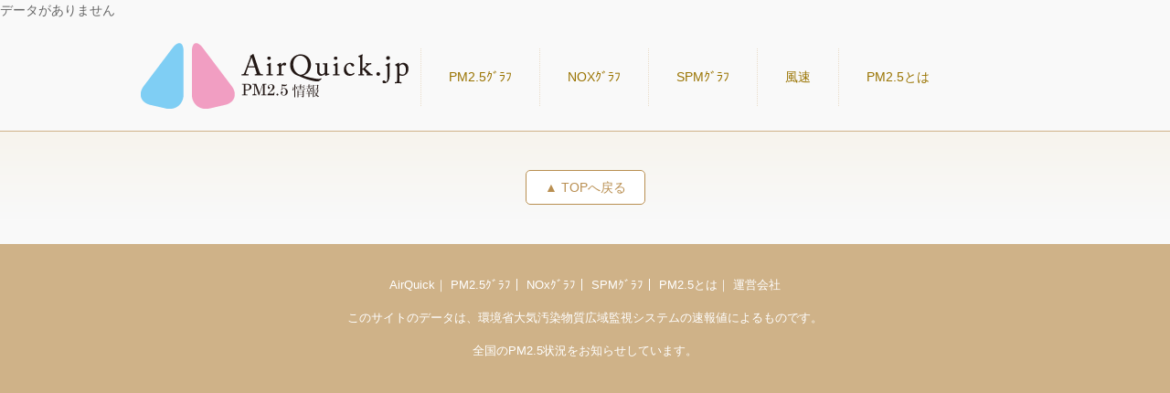

--- FILE ---
content_type: text/html
request_url: http://airquick.jp/pm25_nox_taiki_area1.php?id=02&sid=02205010
body_size: 4561
content:
データがありません<br>
<!DOCTYPE html>

<html lang="ja">
<head>
    <meta charset="utf-8" />
    <meta name="msvalidate.01" content="BE0B9C3042BFFE60AE65733879B8FF90" />
    <title> NOXグラフ | NOX測定値 | pm2.5 nox spm 風向風速</title>
    
    <meta name="Keywords" content=",PM2.5,日本,都道府県別,市町村,大気汚染,健康,中国,リアルタイム,黄砂,写真撮影" />
    <meta name="Description" content="日本各地の PM2.5 NOx SPM 状況をお知らせしています。全国観測所の pm2.5 nox spm 速報値と pm2.5 nox spm 経過グラフを確認できます。" />
    <link rel="shortcut icon" href="favicon.ico">
    <link href="./css/style.css" rel="stylesheet" type="text/css" media="screen" />
    <!-- jQuery.jsの読み込み -->
    <script src="//ajax.googleapis.com/ajax/libs/jquery/1.11.0/jquery.min.js"></script>
    <script type="text/javascript" src="http://maps.google.com/maps/api/js?sensor=false"></script>
    <script src="./js/Chart.min.js"></script>
    <!-- スムーズスクロール部分の記述 -->
    <script>
        $(function() {
            // #で始まるアンカーをクリックした場合に処理
            $('a[href^=#]').click(function() {
                // スクロールの速度
                var speed = 400; // ミリ秒
                // アンカーの値取得
                var href = $(this).attr("href");
                // 移動先を取得
                var target = $(href == "#" || href == "" ? 'html' : href);
                // 移動先を数値で取得
                var position = target.offset().top;
                // スムーススクロール
                $('body,html').animate({
                    scrollTop: position
                }, speed, 'swing');
                return false;
            });
        });
    </script>
<script>
  (function(i,s,o,g,r,a,m){i['GoogleAnalyticsObject']=r;i[r]=i[r]||function(){
  (i[r].q=i[r].q||[]).push(arguments)},i[r].l=1*new Date();a=s.createElement(o),
  m=s.getElementsByTagName(o)[0];a.async=1;a.src=g;m.parentNode.insertBefore(a,m)
  })(window,document,'script','https://www.google-analytics.com/analytics.js','ga');

  ga('create', 'UA-77206348-1', 'auto');
  ga('send', 'pageview');

</script>

<div id="tracker" style="position:absolute;visibility:hidden;">
<script type="text/javascript" src="http://airquick.jp/lunalys/analyzer/tracker.js"></script>
<noscript><img src="http://airquick.jp/lunalys/analyzer/write.php?guid=ON&act=img" width="0" height="0" alt="tracker"></noscript>
</div>
<script type="text/javascript" src="http://airquick.jp/lunalys/analyzer/add.js"></script>
</head>

<body>
<a name="pagetop" id="pagetop"></a>
<div id="header">
    <div id="logo">
        <a href="index.php?id=02">
            <img src="imgs/logo.png" alt="PM2.5情報Airqick" width="300" height="120" />
        </a>
    </div>
    <div id="gnavi">
        <ul>
          <li><a href="pm25_taiki_area1.php?id=02" title="pm2.5測定グラフ">PM2.5ｸﾞﾗﾌ</a></li>
    　　  <li><a href="pm25_nox_taiki_area1.php?id=02" title="NOx測定グラフ">NOXｸﾞﾗﾌ</a></li>
          <li><a href="pm25_spm_taiki_area1.php?id=02" title="SPM測定グラフ">SPMｸﾞﾗﾌ</a></li>
            <li><a href="pm25_nox_spm_taiki_wd.php?id=02" title="風向・風速">風速</a></li>
          <li><a href="pm25site.php?id=02">PM2.5とは</a></li>
        </ul>
    </div>
</div>

<div id="contents_out2">
<div id="contents_in2">

    <div class="a">
                                    </div>

</div>
    <div id="gototop"><a href="#pagetop">▲ TOPへ戻る</a></div>
    <div class="clear_both"></div>

</div>
</div>

<div id="footer_out">
    <div id="footer_in">
        <p><a href="index.php?id=02" title="pm2.5の状況 AirQuick">AirQuick</a>｜
            <a href="pm25_taiki_area1.php?id=02" title="pm2.5測定グラフ">PM2.5ｸﾞﾗﾌ</a>｜
            <a href="pm25_nox_taiki_area1.php?id=02" title="NOx測定グラフ">NOxｸﾞﾗﾌ</a>｜
            <a href="pm25_spm_taiki_area1.php?id=02" title="SPM測定グラフ">SPMｸﾞﾗﾌ</a>｜
            <a href="pm25site.php?id=02" title="pm2.5とは">PM2.5とは</a>｜
            <a href="pm25contact.php?id=02" title="pm2.5の状況運営会社">運営会社</a></p>
        <p>このサイトのデータは、環境省大気汚染物質広域監視システムの速報値によるものです。</p>
        <p>全国のPM2.5状況をお知らせしています。</p>
    </div>
</div>

</body>
</html>